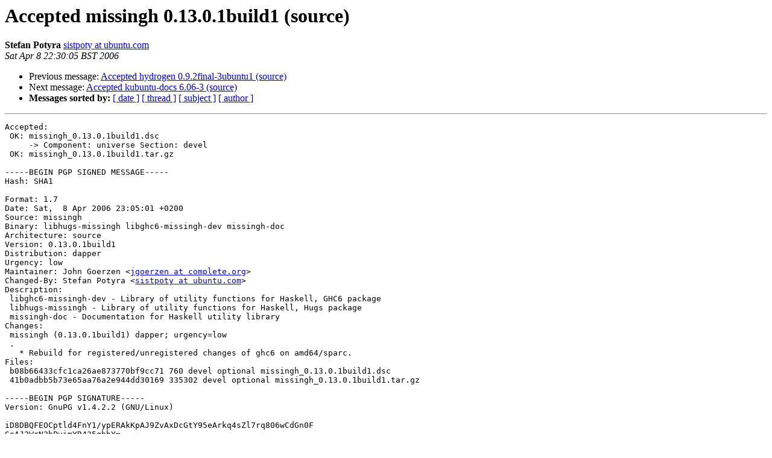

--- FILE ---
content_type: text/html
request_url: https://lists.ubuntu.com/archives/dapper-changes/2006-April/009004.html
body_size: 1368
content:
<!DOCTYPE HTML PUBLIC "-//W3C//DTD HTML 3.2//EN">
<HTML>
 <HEAD>
   <TITLE> Accepted missingh 0.13.0.1build1 (source)
   </TITLE>
   <LINK REL="Index" HREF="index.html" >
   <LINK REL="made" HREF="mailto:dapper-changes%40lists.ubuntu.com?Subject=Accepted%20missingh%200.13.0.1build1%20%28source%29&In-Reply-To=">
   <META NAME="robots" CONTENT="index,nofollow">
   <META http-equiv="Content-Type" content="text/html; charset=us-ascii">
   <LINK REL="Previous"  HREF="009003.html">
   <LINK REL="Next"  HREF="009005.html">
 </HEAD>
 <BODY BGCOLOR="#ffffff">
   <H1>Accepted missingh 0.13.0.1build1 (source)</H1>
    <B>Stefan Potyra</B> 
    <A HREF="mailto:dapper-changes%40lists.ubuntu.com?Subject=Accepted%20missingh%200.13.0.1build1%20%28source%29&In-Reply-To="
       TITLE="Accepted missingh 0.13.0.1build1 (source)">sistpoty at ubuntu.com
       </A><BR>
    <I>Sat Apr  8 22:30:05 BST 2006</I>
    <P><UL>
        <LI>Previous message: <A HREF="009003.html">Accepted hydrogen 0.9.2final-3ubuntu1 (source)
</A></li>
        <LI>Next message: <A HREF="009005.html">Accepted kubuntu-docs 6.06-3 (source)
</A></li>
         <LI> <B>Messages sorted by:</B> 
              <a href="date.html#9004">[ date ]</a>
              <a href="thread.html#9004">[ thread ]</a>
              <a href="subject.html#9004">[ subject ]</a>
              <a href="author.html#9004">[ author ]</a>
         </LI>
       </UL>
    <HR>  
<!--beginarticle-->
<PRE>Accepted:
 OK: missingh_0.13.0.1build1.dsc
     -&gt; Component: universe Section: devel
 OK: missingh_0.13.0.1build1.tar.gz

-----BEGIN PGP SIGNED MESSAGE-----
Hash: SHA1

Format: 1.7
Date: Sat,  8 Apr 2006 23:05:01 +0200
Source: missingh
Binary: libhugs-missingh libghc6-missingh-dev missingh-doc
Architecture: source
Version: 0.13.0.1build1
Distribution: dapper
Urgency: low
Maintainer: John Goerzen &lt;<A HREF="https://lists.ubuntu.com/mailman/listinfo/dapper-changes">jgoerzen at complete.org</A>&gt;
Changed-By: Stefan Potyra &lt;<A HREF="https://lists.ubuntu.com/mailman/listinfo/dapper-changes">sistpoty at ubuntu.com</A>&gt;
Description: 
 libghc6-missingh-dev - Library of utility functions for Haskell, GHC6 package
 libhugs-missingh - Library of utility functions for Haskell, Hugs package
 missingh-doc - Documentation for Haskell utility library
Changes: 
 missingh (0.13.0.1build1) dapper; urgency=low
 .
   * Rebuild for registered/unregistered changes of ghc6 on amd64/sparc.
Files: 
 b08b66433cfc1ca26ae873770bf9cc71 760 devel optional missingh_0.13.0.1build1.dsc
 41b0adbb5b73e65aa76a2e944dd30169 335302 devel optional missingh_0.13.0.1build1.tar.gz

-----BEGIN PGP SIGNATURE-----
Version: GnuPG v1.4.2.2 (GNU/Linux)

iD8DBQFEOCptld4FnY1/ypERAkKpAJ9ZvAxDcGtY95eArkq4sZl7rq806wCdGn0F
GoAJ3WrN2hPvimYR435ghbY=
=6dsV
-----END PGP SIGNATURE-----



</PRE>


<!--endarticle-->
    <HR>
    <P><UL>
        <!--threads-->
	<LI>Previous message: <A HREF="009003.html">Accepted hydrogen 0.9.2final-3ubuntu1 (source)
</A></li>
	<LI>Next message: <A HREF="009005.html">Accepted kubuntu-docs 6.06-3 (source)
</A></li>
         <LI> <B>Messages sorted by:</B> 
              <a href="date.html#9004">[ date ]</a>
              <a href="thread.html#9004">[ thread ]</a>
              <a href="subject.html#9004">[ subject ]</a>
              <a href="author.html#9004">[ author ]</a>
         </LI>
       </UL>

<hr>
<a href="https://lists.ubuntu.com/mailman/listinfo/dapper-changes">More information about the dapper-changes
mailing list</a><br>
</body></html>
